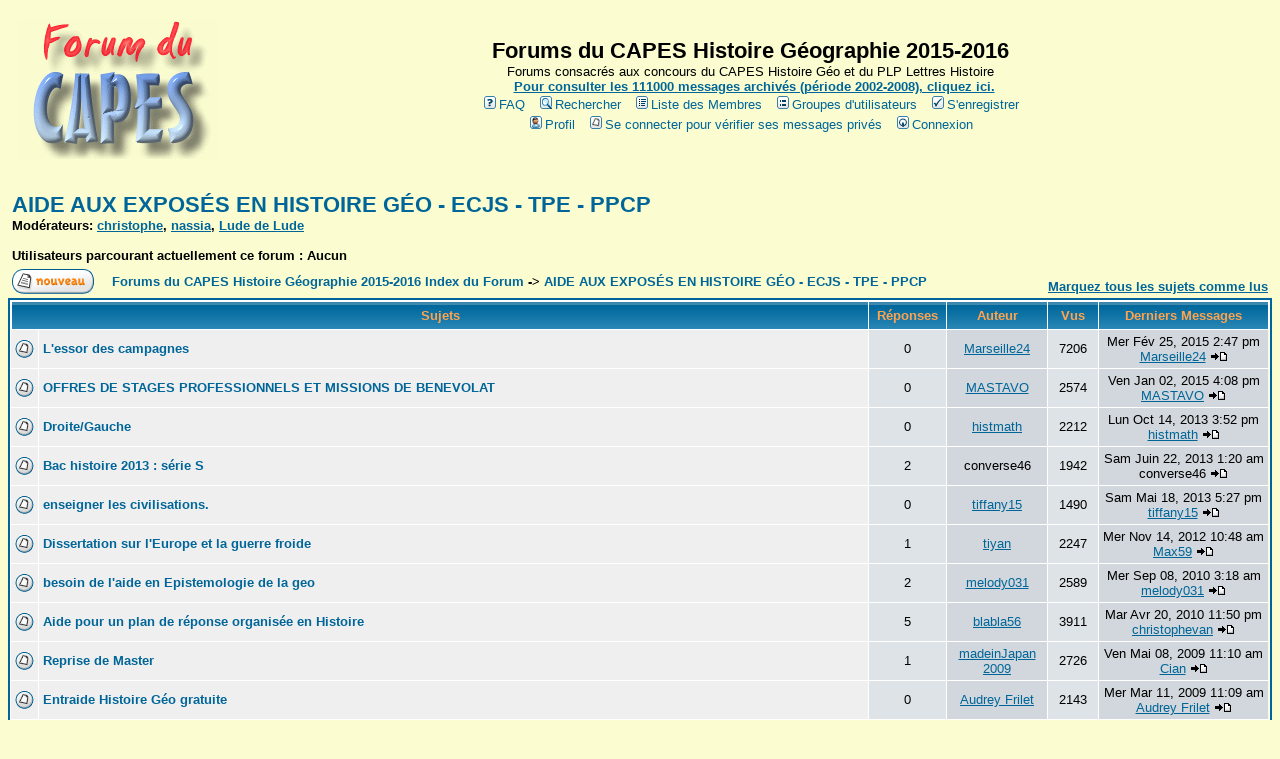

--- FILE ---
content_type: text/html
request_url: http://dumouriez.free.fr/capes/viewforum.php?f=3&sid=7bb1ba2f9cfc850d804dc3fb0d9c6f52
body_size: 50842
content:
<!DOCTYPE HTML PUBLIC "-//W3C//DTD HTML 4.01 Transitional//EN">
<html dir="LTR">
<head>
   <meta http-equiv="Content-Type" content="text/html; charset=ISO-8859-1">
   <meta http-equiv="Content-Style-Type" content="text/css">
   <meta name="Robots" content="follow,index,all">
   <meta name="REVISIT-AFTER" content="7 days">
   <meta name="keywords" content="CAPES, Histoire, Géo, Geo, geographie, capes histoire géographie, capes histoire 2013-2014, capes histoire-géo, capes CAPLP, caplp, agrégation histoire, agrégation géographie, forum capes, caplp, lettres-histoire, lettre histoire, caplp lettre histoire, mozilla">
   <meta name="description" content="Le forum du CAPES Histoire-Géographie">
   <meta name="distribution" content="Global">
   <title>Les forums du concours du CAPES Histoire Géographie 2013/2014, du CAPLP Lettres-Histoire.</title>

<link rel="top" href="./index.php?sid=d5394fbf1c67c7ed10305d4df8e059ca" title="Forums du CAPES Histoire Géographie 2015-2016 Index du Forum" />
<link rel="search" href="./search.php?sid=d5394fbf1c67c7ed10305d4df8e059ca" title="Rechercher" />
<link rel="help" href="./faq.php?sid=d5394fbf1c67c7ed10305d4df8e059ca" title="FAQ" />
<link rel="author" href="./memberlist.php?sid=d5394fbf1c67c7ed10305d4df8e059ca" title="Liste des Membres" />
<link rel="up" href="index.php?sid=d5394fbf1c67c7ed10305d4df8e059ca" title="Forums du CAPES Histoire Géographie 2015-2016 Index du Forum" />

  <!--[if lt IE 7]>
  <div style='border: 1px solid #F7941D; background: #FEEFDA; text-align: center; clear: both; height: 75px; position: relative;'>
    <div style='position: absolute; right: 3px; top: 3px; font-family: courier new; font-weight: bold;'><a href='#' onclick='javascript:this.parentNode.parentNode.style.display="none"; return false;'><img src='http://www.ie6nomore.com/files/theme/ie6nomore-cornerx.jpg' style='border: none;' alt='Close this notice'/></a></div>
    <div style='width: 640px; margin: 0 auto; text-align: left; padding: 0; overflow: hidden; color: black;'>
      <div style='width: 75px; float: left;'><img src='http://www.ie6nomore.com/files/theme/ie6nomore-warning.jpg' alt='Warning!'/></div>
      <div style='width: 275px; float: left; font-family: Arial, sans-serif;'>
        <div style='font-size: 14px; font-weight: bold; margin-top: 12px;'>Vous utilisez un navigateur dépassé depuis près de 9 ans!</div>
        <div style='font-size: 12px; margin-top: 6px; line-height: 12px;'>Pour une meilleure expérience web, mettez votre navigateur à jour gratuitement.</div>
      </div>
      <div style='width: 75px; float: left;'><a href='http://fr.www.mozilla.com/fr/' target='_blank'><img src='http://www.ie6nomore.com/files/theme/ie6nomore-firefox.jpg' style='border: none;' alt='Get Firefox 3.5'/></a></div>
      <div style='width: 75px; float: left;'><a href='http://www.microsoft.com/downloads/details.aspx?FamilyID=341c2ad5-8c3d-4347-8c03-08cdecd8852b&DisplayLang=fr' target='_blank'><img src='http://www.ie6nomore.com/files/theme/ie6nomore-ie8.jpg' style='border: none;' alt='Get Internet Explorer 8'/></a></div>
      <div style='width: 73px; float: left;'><a href='http://www.apple.com/fr/safari/download/' target='_blank'><img src='http://www.ie6nomore.com/files/theme/ie6nomore-safari.jpg' style='border: none;' alt='Get Safari 4'/></a></div>
      <div style='float: left;'><a href='http://www.google.com/chrome?hl=fr' target='_blank'><img src='http://www.ie6nomore.com/files/theme/ie6nomore-chrome.jpg' style='border: none;' alt='Get Google Chrome'/></a></div>
    </div>
  </div>
  <![endif]-->

<link rel="shortcut icon" href="http://dumouriez.free.fr/capes/templates/subSilver/favicon.ico" />
<!-- link rel="stylesheet" href="templates/subSilver/subSilver.css" type="text/css" -->
<style type="text/css">
<!--
body {
	background-color: #FBFDD0;
	scrollbar-face-color: #DEE3E7;
	scrollbar-highlight-color: #FFFFFF;
	scrollbar-shadow-color: #DEE3E7;
	scrollbar-3dlight-color: #D1D7DC;
	scrollbar-arrow-color:  #006699;
	scrollbar-track-color: #EFEFEF;
	scrollbar-darkshadow-color: #FBFDD0;
}
font,th,td,p { font-family: Comic Sans MS, Arial, Helvetica, sans-serif }
a:link,a:active,a:visited { color : #006699; }
a:hover		{ text-decoration: underline; color : #DD6900; }
hr	{ height: 0px; border: solid #D1D7DC 0px; border-top-width: 1px;}
.bodyline	{ background-color: #FFFFFF; border: 1px #FBFDD0 solid; }
.forumline	{ background-color: #FFFFFF; border: 2px #006699 solid; }
td.row1	{ background-color: #EFEFEF; }
td.row2	{ background-color: #DEE3E7; }
td.row3	{ background-color: #D1D7DC; }
td.rowpic {
		background-color: #FFFFFF;
		background-image: url(templates/subSilver/images/cellpic2.jpg);
		background-repeat: repeat-y;
}
th	{
	color: #FFA34F; font-size: 13px; font-weight : bold;
	background-color: #006699; height: 25px;
	background-image: url(templates/subSilver/images/cellpic3.gif);
}
td.cat,td.catHead,td.catSides,td.catLeft,td.catRight,td.catBottom {
			background-image: url(templates/subSilver/images/cellpic1.gif);
			background-color:#D1D7DC; border: #FBFDD0; border-style: solid; height: 28px;
}
td.cat,td.catHead,td.catBottom {
	height: 29px;
	border-width: 0px 0px 0px 0px;
}
th.thHead,th.thSides,th.thTop,th.thLeft,th.thRight,th.thBottom,th.thCornerL,th.thCornerR {
	font-weight: bold; border: #FFFFFF; border-style: solid; height: 28px;
}
td.row3Right,td.spaceRow {
	background-color: #D1D7DC; border: #FBFDD0; border-style: solid;
}
th.thHead,td.catHead { font-size: 13px; border-width: 1px 1px 0px 1px; }
th.thSides,td.catSides,td.spaceRow	 { border-width: 0px 1px 0px 1px; }
th.thRight,td.catRight,td.row3Right	 { border-width: 0px 1px 0px 0px; }
th.thLeft,td.catLeft	  { border-width: 0px 0px 0px 1px; }
th.thBottom,td.catBottom  { border-width: 0px 1px 1px 1px; }
th.thTop	 { border-width: 1px 0px 0px 0px; }
th.thCornerL { border-width: 1px 0px 0px 1px; }
th.thCornerR { border-width: 1px 1px 0px 0px; }
.maintitle	{
	font-weight: bold; font-size: 22px; font-family: "Comic Sans MS",Comic Sans MS, Arial, Helvetica, sans-serif;
	text-decoration: none; line-height : 120%; color : #000000;
}
.gen { font-size : 13px; }
.genmed { font-size : 13px; }
.gensmall { font-size : 13px; }
.gen,.genmed,.gensmall { color : #000000; }
a.gen,a.genmed,a.gensmall { color: #006699; text-decoration: none; }
a.gen:hover,a.genmed:hover,a.gensmall:hover	{ color: #DD6900; text-decoration: underline; }
.mainmenu		{ font-size : 13px; color : #000000 }
a.mainmenu		{ text-decoration: none; color : #006699;  }
a.mainmenu:hover{ text-decoration: underline; color : #DD6900; }
.cattitle		{ font-weight: bold; font-size: 13px ; letter-spacing: 1px; color : #006699}
a.cattitle		{ text-decoration: none; color : #006699; }
a.cattitle:hover{ text-decoration: underline; }
.forumlink		{ font-weight: bold; font-size: 13px; color : #006699; }
a.forumlink 	{ text-decoration: none; color : #006699; }
a.forumlink:hover{ text-decoration: underline; color : #DD6900; }
.nav			{ font-weight: bold; font-size: 13px; color : #000000;}
a.nav			{ text-decoration: none; color : #006699; }
a.nav:hover		{ text-decoration: underline; }
.topictitle,h1,h2	{ font-weight: bold; font-size: 13px; color : #000000; }
a.topictitle:link   { text-decoration: none; color : #006699; }
a.topictitle:visited { text-decoration: none; color : #5493B4; }
a.topictitle:hover	{ text-decoration: underline; color : #DD6900; }
.name			{ font-size : 13px; color : #000000;}
.postdetails		{ font-size : 13px; color : #000000; }
.postbody { font-size : 13px; line-height: 18px}
a.postlink:link	{ text-decoration: none; color : #006699 }
a.postlink:visited { text-decoration: none; color : #5493B4; }
a.postlink:hover { text-decoration: underline; color : #DD6900}
.code {
	font-family: Courier, 'Courier New', sans-serif; font-size: 13px; color: #006600;
	background-color: #FAFAFA; border: #D1D7DC; border-style: solid;
	border-left-width: 1px; border-top-width: 1px; border-right-width: 1px; border-bottom-width: 1px
}
.quote {
	font-family: Comic Sans MS, Arial, Helvetica, sans-serif; font-size: 13px; color: #444444; line-height: 125%;
	background-color: #FAFAFA; border: #D1D7DC; border-style: solid;
	border-left-width: 1px; border-top-width: 1px; border-right-width: 1px; border-bottom-width: 1px
}
.copyright		{ font-size: 13px; font-family: Comic Sans MS, Arial, Helvetica, sans-serif; color: #444444; letter-spacing: -1px;}
a.copyright		{ color: #444444; text-decoration: none;}
a.copyright:hover { color: #000000; text-decoration: underline;}
input,textarea, select {
	color : #000000;
	font: normal 13px Comic Sans MS, Arial, Helvetica, sans-serif;
	border-color : #000000;
}
input.post, textarea.post, select {
	background-color : #FFFFFF;
}
input { text-indent : 2px; }
input.button {
	background-color : #EFEFEF;
	color : #000000;
	font-size: 13px; font-family: Comic Sans MS, Arial, Helvetica, sans-serif;
}
input.mainoption {
	background-color : #FAFAFA;
	font-weight : bold;
}
input.liteoption {
	background-color : #FAFAFA;
	font-weight : normal;
}
.helpline { background-color: #DEE3E7; border-style: none; }
@import url("templates/subSilver/formIE.css");
-->
</style>
</head>
<body bgcolor="#FBFDD0" text="#000000" link="#006699" vlink="#5493B4">
<a name="top"></a>
<table width="100%" cellspacing="0" cellpadding="10" border="0" align="center">
	<tr>
				<td><a href="index.php?sid=d5394fbf1c67c7ed10305d4df8e059ca"><img src="templates/subSilver/capes.png" border="0" alt="Les Forums du CAPES Histoire Géographie - Vous devez désormais vous enregistrer pour poster !." alt="Forums du CAPES Histoire Géographie 2015-2016 Index du Forum" vspace="1" /></a></td>
				<td align="center" width="100%" valign="middle"><span class="maintitle">Forums du CAPES Histoire Géographie 2015-2016</span><br /><span class="gen">Forums consacrés aux concours du CAPES Histoire Géo et du PLP Lettres Histoire<br />&nbsp; </span> <b><a href="http://marcheux.free.fr/archivescapes/index.php"><font size="2">Pour consulter les 111000 messages archivés (période 2002-2008), cliquez ici.</font></a></b>
				<table cellspacing="0" cellpadding="2" border="0">
					<tr>
						<td align="center" valign="top" nowrap="nowrap"><span class="mainmenu">&nbsp;<a href="faq.php?sid=d5394fbf1c67c7ed10305d4df8e059ca" class="mainmenu"><img src="templates/subSilver/images/icon_mini_faq.gif" width="12" height="13" border="0" alt="FAQ" hspace="3" />FAQ</a>&nbsp; &nbsp;<a href="search.php?sid=d5394fbf1c67c7ed10305d4df8e059ca" class="mainmenu"><img src="templates/subSilver/images/icon_mini_search.gif" width="12" height="13" border="0" alt="Rechercher" hspace="3" />Rechercher</a>&nbsp; &nbsp;<a href="memberlist.php?sid=d5394fbf1c67c7ed10305d4df8e059ca" class="mainmenu"><img src="templates/subSilver/images/icon_mini_members.gif" width="12" height="13" border="0" alt="Liste des Membres" hspace="3" />Liste des Membres</a>&nbsp; &nbsp;<a href="groupcp.php?sid=d5394fbf1c67c7ed10305d4df8e059ca" class="mainmenu"><img src="templates/subSilver/images/icon_mini_groups.gif" width="12" height="13" border="0" alt="Groupes d'utilisateurs" hspace="3" />Groupes d'utilisateurs</a>&nbsp;
						&nbsp;<a href="profile.php?mode=register&amp;sid=d5394fbf1c67c7ed10305d4df8e059ca" class="mainmenu"><img src="templates/subSilver/images/icon_mini_register.gif" width="12" height="13" border="0" alt="S'enregistrer" hspace="3" />S'enregistrer</a>&nbsp;
						</span></td>
					</tr>
					<tr>
						<td height="25" align="center" valign="top" nowrap="nowrap"><span class="mainmenu">&nbsp;<a href="profile.php?mode=editprofile&amp;sid=d5394fbf1c67c7ed10305d4df8e059ca" class="mainmenu"><img src="templates/subSilver/images/icon_mini_profile.gif" width="12" height="13" border="0" alt="Profil" hspace="3" />Profil</a>&nbsp; &nbsp;<a href="privmsg.php?folder=inbox&amp;sid=d5394fbf1c67c7ed10305d4df8e059ca" class="mainmenu"><img src="templates/subSilver/images/icon_mini_message.gif" width="12" height="13" border="0" alt="Se connecter pour vérifier ses messages privés" hspace="3" />Se connecter pour vérifier ses messages privés</a>&nbsp; &nbsp;<a href="login.php?sid=d5394fbf1c67c7ed10305d4df8e059ca" class="mainmenu"><img src="templates/subSilver/images/icon_mini_login.gif" width="12" height="13" border="0" alt="Connexion" hspace="3" />Connexion</a>&nbsp;</span></td>
					</tr>
				</table></td>
			</tr>
		</table>
		<br />

<form method="post" action="viewforum.php?f=3&amp;start=0&amp;sid=d5394fbf1c67c7ed10305d4df8e059ca">
  <table width="100%" cellspacing="2" cellpadding="2" border="0" align="center">
	<tr>
	  <td align="left" valign="bottom" colspan="2"><a class="maintitle" href="viewforum.php?f=3&amp;sid=d5394fbf1c67c7ed10305d4df8e059ca">AIDE AUX EXPOSÉS EN HISTOIRE GÉO - ECJS - TPE - PPCP</a><br /><span class="gensmall"><b>Modérateurs: <a href="profile.php?mode=viewprofile&amp;u=2&amp;sid=d5394fbf1c67c7ed10305d4df8e059ca">christophe</a>, <a href="profile.php?mode=viewprofile&amp;u=44&amp;sid=d5394fbf1c67c7ed10305d4df8e059ca">nassia</a>, <a href="profile.php?mode=viewprofile&amp;u=51&amp;sid=d5394fbf1c67c7ed10305d4df8e059ca">Lude de Lude</a><br /><br />Utilisateurs parcourant actuellement ce forum : Aucun</b></span></td>
	  <td align="right" valign="bottom" nowrap="nowrap"><span class="gensmall"><b></b></span></td>
	</tr>
	<tr>
	  <td align="left" valign="middle" width="50"><a href="posting.php?mode=newtopic&amp;f=3&amp;sid=d5394fbf1c67c7ed10305d4df8e059ca"><img src="templates/subSilver/images/lang_french/reply-locked.gif" border="0" alt="Ce forum est verrouillé; vous ne pouvez pas poster, ni répondre, ni éditer les sujets." /></a></td>
	  <td align="left" valign="middle" class="nav" width="100%"><span class="nav">&nbsp;&nbsp;&nbsp;<a href="index.php?sid=d5394fbf1c67c7ed10305d4df8e059ca" class="nav">Forums du CAPES Histoire Géographie 2015-2016 Index du Forum</a> -> <a class="nav" href="viewforum.php?f=3&amp;sid=d5394fbf1c67c7ed10305d4df8e059ca">AIDE AUX EXPOSÉS EN HISTOIRE GÉO - ECJS - TPE - PPCP</a></span></td>
	  <td align="right" valign="bottom" class="nav" nowrap="nowrap"><span class="gensmall"><a href="viewforum.php?f=3&amp;mark=topics&amp;sid=d5394fbf1c67c7ed10305d4df8e059ca">Marquez tous les sujets comme lus</a></span></td>
	</tr>
  </table>

  <table border="0" cellpadding="4" cellspacing="1" width="100%" class="forumline">
	<tr>
	  <th colspan="2" align="center" height="25" class="thCornerL" nowrap="nowrap">&nbsp;Sujets&nbsp;</th>
	  <th width="50" align="center" class="thTop" nowrap="nowrap">&nbsp;Réponses&nbsp;</th>
	  <th width="100" align="center" class="thTop" nowrap="nowrap">&nbsp;Auteur&nbsp;</th>
	  <th width="50" align="center" class="thTop" nowrap="nowrap">&nbsp;Vus&nbsp;</th>
	  <th align="center" class="thCornerR" nowrap="nowrap">&nbsp;Derniers Messages&nbsp;</th>
	</tr>
	<tr>
	  <td class="row1" align="center" valign="middle" width="20"><img src="templates/subSilver/images/folder.gif" width="19" height="18" alt="Pas de nouveaux messages" title="Pas de nouveaux messages" /></td>
	  <td class="row1" width="100%"><span class="topictitle"><a href="viewtopic.php?t=12307&amp;sid=d5394fbf1c67c7ed10305d4df8e059ca" class="topictitle">L'essor des campagnes</a></span><span class="gensmall"><br />
		</span></td>
	  <td class="row2" align="center" valign="middle"><span class="postdetails">0</span></td>
	  <td class="row3" align="center" valign="middle"><span class="name"><a href="profile.php?mode=viewprofile&amp;u=3991&amp;sid=d5394fbf1c67c7ed10305d4df8e059ca">Marseille24</a></span></td>
	  <td class="row2" align="center" valign="middle"><span class="postdetails">7206</span></td>
	  <td class="row3Right" align="center" valign="middle" nowrap="nowrap"><span class="postdetails">Mer Fév 25, 2015 2:47 pm<br /><a href="profile.php?mode=viewprofile&amp;u=3991&amp;sid=d5394fbf1c67c7ed10305d4df8e059ca">Marseille24</a> <a href="viewtopic.php?p=160439&amp;sid=d5394fbf1c67c7ed10305d4df8e059ca#160439"><img src="templates/subSilver/images/icon_latest_reply.gif" alt="Voir le dernier message" title="Voir le dernier message" border="0" /></a></span></td>
	</tr>
	<tr>
	  <td class="row1" align="center" valign="middle" width="20"><img src="templates/subSilver/images/folder.gif" width="19" height="18" alt="Pas de nouveaux messages" title="Pas de nouveaux messages" /></td>
	  <td class="row1" width="100%"><span class="topictitle"><a href="viewtopic.php?t=12301&amp;sid=d5394fbf1c67c7ed10305d4df8e059ca" class="topictitle">OFFRES DE STAGES PROFESSIONNELS ET MISSIONS DE BENEVOLAT</a></span><span class="gensmall"><br />
		</span></td>
	  <td class="row2" align="center" valign="middle"><span class="postdetails">0</span></td>
	  <td class="row3" align="center" valign="middle"><span class="name"><a href="profile.php?mode=viewprofile&amp;u=3873&amp;sid=d5394fbf1c67c7ed10305d4df8e059ca">MASTAVO</a></span></td>
	  <td class="row2" align="center" valign="middle"><span class="postdetails">2574</span></td>
	  <td class="row3Right" align="center" valign="middle" nowrap="nowrap"><span class="postdetails">Ven Jan 02, 2015 4:08 pm<br /><a href="profile.php?mode=viewprofile&amp;u=3873&amp;sid=d5394fbf1c67c7ed10305d4df8e059ca">MASTAVO</a> <a href="viewtopic.php?p=160426&amp;sid=d5394fbf1c67c7ed10305d4df8e059ca#160426"><img src="templates/subSilver/images/icon_latest_reply.gif" alt="Voir le dernier message" title="Voir le dernier message" border="0" /></a></span></td>
	</tr>
	<tr>
	  <td class="row1" align="center" valign="middle" width="20"><img src="templates/subSilver/images/folder.gif" width="19" height="18" alt="Pas de nouveaux messages" title="Pas de nouveaux messages" /></td>
	  <td class="row1" width="100%"><span class="topictitle"><a href="viewtopic.php?t=12156&amp;sid=d5394fbf1c67c7ed10305d4df8e059ca" class="topictitle">Droite/Gauche</a></span><span class="gensmall"><br />
		</span></td>
	  <td class="row2" align="center" valign="middle"><span class="postdetails">0</span></td>
	  <td class="row3" align="center" valign="middle"><span class="name"><a href="profile.php?mode=viewprofile&amp;u=3843&amp;sid=d5394fbf1c67c7ed10305d4df8e059ca">histmath</a></span></td>
	  <td class="row2" align="center" valign="middle"><span class="postdetails">2212</span></td>
	  <td class="row3Right" align="center" valign="middle" nowrap="nowrap"><span class="postdetails">Lun Oct 14, 2013 3:52 pm<br /><a href="profile.php?mode=viewprofile&amp;u=3843&amp;sid=d5394fbf1c67c7ed10305d4df8e059ca">histmath</a> <a href="viewtopic.php?p=159261&amp;sid=d5394fbf1c67c7ed10305d4df8e059ca#159261"><img src="templates/subSilver/images/icon_latest_reply.gif" alt="Voir le dernier message" title="Voir le dernier message" border="0" /></a></span></td>
	</tr>
	<tr>
	  <td class="row1" align="center" valign="middle" width="20"><img src="templates/subSilver/images/folder.gif" width="19" height="18" alt="Pas de nouveaux messages" title="Pas de nouveaux messages" /></td>
	  <td class="row1" width="100%"><span class="topictitle"><a href="viewtopic.php?t=12060&amp;sid=d5394fbf1c67c7ed10305d4df8e059ca" class="topictitle">Bac histoire 2013 : série S</a></span><span class="gensmall"><br />
		</span></td>
	  <td class="row2" align="center" valign="middle"><span class="postdetails">2</span></td>
	  <td class="row3" align="center" valign="middle"><span class="name">converse46</span></td>
	  <td class="row2" align="center" valign="middle"><span class="postdetails">1942</span></td>
	  <td class="row3Right" align="center" valign="middle" nowrap="nowrap"><span class="postdetails">Sam Juin 22, 2013 1:20 am<br />converse46  <a href="viewtopic.php?p=158504&amp;sid=d5394fbf1c67c7ed10305d4df8e059ca#158504"><img src="templates/subSilver/images/icon_latest_reply.gif" alt="Voir le dernier message" title="Voir le dernier message" border="0" /></a></span></td>
	</tr>
	<tr>
	  <td class="row1" align="center" valign="middle" width="20"><img src="templates/subSilver/images/folder.gif" width="19" height="18" alt="Pas de nouveaux messages" title="Pas de nouveaux messages" /></td>
	  <td class="row1" width="100%"><span class="topictitle"><a href="viewtopic.php?t=12025&amp;sid=d5394fbf1c67c7ed10305d4df8e059ca" class="topictitle">enseigner les civilisations.</a></span><span class="gensmall"><br />
		</span></td>
	  <td class="row2" align="center" valign="middle"><span class="postdetails">0</span></td>
	  <td class="row3" align="center" valign="middle"><span class="name"><a href="profile.php?mode=viewprofile&amp;u=3674&amp;sid=d5394fbf1c67c7ed10305d4df8e059ca">tiffany15</a></span></td>
	  <td class="row2" align="center" valign="middle"><span class="postdetails">1490</span></td>
	  <td class="row3Right" align="center" valign="middle" nowrap="nowrap"><span class="postdetails">Sam Mai 18, 2013 5:27 pm<br /><a href="profile.php?mode=viewprofile&amp;u=3674&amp;sid=d5394fbf1c67c7ed10305d4df8e059ca">tiffany15</a> <a href="viewtopic.php?p=158303&amp;sid=d5394fbf1c67c7ed10305d4df8e059ca#158303"><img src="templates/subSilver/images/icon_latest_reply.gif" alt="Voir le dernier message" title="Voir le dernier message" border="0" /></a></span></td>
	</tr>
	<tr>
	  <td class="row1" align="center" valign="middle" width="20"><img src="templates/subSilver/images/folder.gif" width="19" height="18" alt="Pas de nouveaux messages" title="Pas de nouveaux messages" /></td>
	  <td class="row1" width="100%"><span class="topictitle"><a href="viewtopic.php?t=11644&amp;sid=d5394fbf1c67c7ed10305d4df8e059ca" class="topictitle">Dissertation sur l'Europe et la guerre froide</a></span><span class="gensmall"><br />
		</span></td>
	  <td class="row2" align="center" valign="middle"><span class="postdetails">1</span></td>
	  <td class="row3" align="center" valign="middle"><span class="name"><a href="profile.php?mode=viewprofile&amp;u=3467&amp;sid=d5394fbf1c67c7ed10305d4df8e059ca">tiyan</a></span></td>
	  <td class="row2" align="center" valign="middle"><span class="postdetails">2247</span></td>
	  <td class="row3Right" align="center" valign="middle" nowrap="nowrap"><span class="postdetails">Mer Nov 14, 2012 10:48 am<br /><a href="profile.php?mode=viewprofile&amp;u=3514&amp;sid=d5394fbf1c67c7ed10305d4df8e059ca">Max59</a> <a href="viewtopic.php?p=157677&amp;sid=d5394fbf1c67c7ed10305d4df8e059ca#157677"><img src="templates/subSilver/images/icon_latest_reply.gif" alt="Voir le dernier message" title="Voir le dernier message" border="0" /></a></span></td>
	</tr>
	<tr>
	  <td class="row1" align="center" valign="middle" width="20"><img src="templates/subSilver/images/folder.gif" width="19" height="18" alt="Pas de nouveaux messages" title="Pas de nouveaux messages" /></td>
	  <td class="row1" width="100%"><span class="topictitle"><a href="viewtopic.php?t=11087&amp;sid=d5394fbf1c67c7ed10305d4df8e059ca" class="topictitle">besoin de l'aide en Epistemologie de la geo</a></span><span class="gensmall"><br />
		</span></td>
	  <td class="row2" align="center" valign="middle"><span class="postdetails">2</span></td>
	  <td class="row3" align="center" valign="middle"><span class="name"><a href="profile.php?mode=viewprofile&amp;u=3297&amp;sid=d5394fbf1c67c7ed10305d4df8e059ca">melody031</a></span></td>
	  <td class="row2" align="center" valign="middle"><span class="postdetails">2589</span></td>
	  <td class="row3Right" align="center" valign="middle" nowrap="nowrap"><span class="postdetails">Mer Sep 08, 2010 3:18 am<br /><a href="profile.php?mode=viewprofile&amp;u=3297&amp;sid=d5394fbf1c67c7ed10305d4df8e059ca">melody031</a> <a href="viewtopic.php?p=152519&amp;sid=d5394fbf1c67c7ed10305d4df8e059ca#152519"><img src="templates/subSilver/images/icon_latest_reply.gif" alt="Voir le dernier message" title="Voir le dernier message" border="0" /></a></span></td>
	</tr>
	<tr>
	  <td class="row1" align="center" valign="middle" width="20"><img src="templates/subSilver/images/folder.gif" width="19" height="18" alt="Pas de nouveaux messages" title="Pas de nouveaux messages" /></td>
	  <td class="row1" width="100%"><span class="topictitle"><a href="viewtopic.php?t=10794&amp;sid=d5394fbf1c67c7ed10305d4df8e059ca" class="topictitle">Aide pour un plan de réponse organisée en Histoire</a></span><span class="gensmall"><br />
		</span></td>
	  <td class="row2" align="center" valign="middle"><span class="postdetails">5</span></td>
	  <td class="row3" align="center" valign="middle"><span class="name"><a href="profile.php?mode=viewprofile&amp;u=3218&amp;sid=d5394fbf1c67c7ed10305d4df8e059ca">blabla56</a></span></td>
	  <td class="row2" align="center" valign="middle"><span class="postdetails">3911</span></td>
	  <td class="row3Right" align="center" valign="middle" nowrap="nowrap"><span class="postdetails">Mar Avr 20, 2010 11:50 pm<br /><a href="profile.php?mode=viewprofile&amp;u=1857&amp;sid=d5394fbf1c67c7ed10305d4df8e059ca">christophevan</a> <a href="viewtopic.php?p=149488&amp;sid=d5394fbf1c67c7ed10305d4df8e059ca#149488"><img src="templates/subSilver/images/icon_latest_reply.gif" alt="Voir le dernier message" title="Voir le dernier message" border="0" /></a></span></td>
	</tr>
	<tr>
	  <td class="row1" align="center" valign="middle" width="20"><img src="templates/subSilver/images/folder.gif" width="19" height="18" alt="Pas de nouveaux messages" title="Pas de nouveaux messages" /></td>
	  <td class="row1" width="100%"><span class="topictitle"><a href="viewtopic.php?t=9758&amp;sid=d5394fbf1c67c7ed10305d4df8e059ca" class="topictitle">Reprise de Master</a></span><span class="gensmall"><br />
		</span></td>
	  <td class="row2" align="center" valign="middle"><span class="postdetails">1</span></td>
	  <td class="row3" align="center" valign="middle"><span class="name"><a href="profile.php?mode=viewprofile&amp;u=2907&amp;sid=d5394fbf1c67c7ed10305d4df8e059ca">madeinJapan 2009</a></span></td>
	  <td class="row2" align="center" valign="middle"><span class="postdetails">2726</span></td>
	  <td class="row3Right" align="center" valign="middle" nowrap="nowrap"><span class="postdetails">Ven Mai 08, 2009 11:10 am<br /><a href="profile.php?mode=viewprofile&amp;u=2434&amp;sid=d5394fbf1c67c7ed10305d4df8e059ca">Cian</a> <a href="viewtopic.php?p=135993&amp;sid=d5394fbf1c67c7ed10305d4df8e059ca#135993"><img src="templates/subSilver/images/icon_latest_reply.gif" alt="Voir le dernier message" title="Voir le dernier message" border="0" /></a></span></td>
	</tr>
	<tr>
	  <td class="row1" align="center" valign="middle" width="20"><img src="templates/subSilver/images/folder.gif" width="19" height="18" alt="Pas de nouveaux messages" title="Pas de nouveaux messages" /></td>
	  <td class="row1" width="100%"><span class="topictitle"><a href="viewtopic.php?t=9572&amp;sid=d5394fbf1c67c7ed10305d4df8e059ca" class="topictitle">Entraide Histoire Géo gratuite</a></span><span class="gensmall"><br />
		</span></td>
	  <td class="row2" align="center" valign="middle"><span class="postdetails">0</span></td>
	  <td class="row3" align="center" valign="middle"><span class="name"><a href="profile.php?mode=viewprofile&amp;u=2871&amp;sid=d5394fbf1c67c7ed10305d4df8e059ca">Audrey Frilet</a></span></td>
	  <td class="row2" align="center" valign="middle"><span class="postdetails">2143</span></td>
	  <td class="row3Right" align="center" valign="middle" nowrap="nowrap"><span class="postdetails">Mer Mar 11, 2009 11:09 am<br /><a href="profile.php?mode=viewprofile&amp;u=2871&amp;sid=d5394fbf1c67c7ed10305d4df8e059ca">Audrey Frilet</a> <a href="viewtopic.php?p=133997&amp;sid=d5394fbf1c67c7ed10305d4df8e059ca#133997"><img src="templates/subSilver/images/icon_latest_reply.gif" alt="Voir le dernier message" title="Voir le dernier message" border="0" /></a></span></td>
	</tr>
	<tr>
	  <td class="row1" align="center" valign="middle" width="20"><img src="templates/subSilver/images/folder.gif" width="19" height="18" alt="Pas de nouveaux messages" title="Pas de nouveaux messages" /></td>
	  <td class="row1" width="100%"><span class="topictitle"><a href="viewtopic.php?t=9380&amp;sid=d5394fbf1c67c7ed10305d4df8e059ca" class="topictitle">Besoin d'aide, composition géographie, jusqu'ou l'europe ?</a></span><span class="gensmall"><br />
		</span></td>
	  <td class="row2" align="center" valign="middle"><span class="postdetails">6</span></td>
	  <td class="row3" align="center" valign="middle"><span class="name"><a href="profile.php?mode=viewprofile&amp;u=2811&amp;sid=d5394fbf1c67c7ed10305d4df8e059ca">MarieC</a></span></td>
	  <td class="row2" align="center" valign="middle"><span class="postdetails">3486</span></td>
	  <td class="row3Right" align="center" valign="middle" nowrap="nowrap"><span class="postdetails">Dim Fév 01, 2009 11:34 pm<br /><a href="profile.php?mode=viewprofile&amp;u=2148&amp;sid=d5394fbf1c67c7ed10305d4df8e059ca">septime</a> <a href="viewtopic.php?p=130677&amp;sid=d5394fbf1c67c7ed10305d4df8e059ca#130677"><img src="templates/subSilver/images/icon_latest_reply.gif" alt="Voir le dernier message" title="Voir le dernier message" border="0" /></a></span></td>
	</tr>
	<tr>
	  <td class="row1" align="center" valign="middle" width="20"><img src="templates/subSilver/images/folder.gif" width="19" height="18" alt="Pas de nouveaux messages" title="Pas de nouveaux messages" /></td>
	  <td class="row1" width="100%"><span class="topictitle"><a href="viewtopic.php?t=7752&amp;sid=d5394fbf1c67c7ed10305d4df8e059ca" class="topictitle">les frontières européennes ECJS</a></span><span class="gensmall"><br />
		</span></td>
	  <td class="row2" align="center" valign="middle"><span class="postdetails">8</span></td>
	  <td class="row3" align="center" valign="middle"><span class="name"><a href="profile.php?mode=viewprofile&amp;u=2469&amp;sid=d5394fbf1c67c7ed10305d4df8e059ca">misssoldout</a></span></td>
	  <td class="row2" align="center" valign="middle"><span class="postdetails">4745</span></td>
	  <td class="row3Right" align="center" valign="middle" nowrap="nowrap"><span class="postdetails">Lun Mai 12, 2008 11:07 am<br /><a href="profile.php?mode=viewprofile&amp;u=2469&amp;sid=d5394fbf1c67c7ed10305d4df8e059ca">misssoldout</a> <a href="viewtopic.php?p=99360&amp;sid=d5394fbf1c67c7ed10305d4df8e059ca#99360"><img src="templates/subSilver/images/icon_latest_reply.gif" alt="Voir le dernier message" title="Voir le dernier message" border="0" /></a></span></td>
	</tr>
	<tr>
	  <td class="row1" align="center" valign="middle" width="20"><img src="templates/subSilver/images/folder_hot.gif" width="19" height="18" alt="Pas de nouveaux messages" title="Pas de nouveaux messages" /></td>
	  <td class="row1" width="100%"><span class="topictitle"><a href="viewtopic.php?t=7765&amp;sid=d5394fbf1c67c7ed10305d4df8e059ca" class="topictitle">La Méditerranée au XII ème siècle, un espace en mutation</a></span><span class="gensmall"><br />
		 [ <img src="templates/subSilver/images/icon_minipost.gif" alt="Aller à la page" title="Aller à la page" />Aller à la page: <a href="viewtopic.php?t=7765&amp;start=0&amp;sid=d5394fbf1c67c7ed10305d4df8e059ca">1</a> ... <a href="viewtopic.php?t=7765&amp;start=45&amp;sid=d5394fbf1c67c7ed10305d4df8e059ca">4</a>, <a href="viewtopic.php?t=7765&amp;start=60&amp;sid=d5394fbf1c67c7ed10305d4df8e059ca">5</a>, <a href="viewtopic.php?t=7765&amp;start=75&amp;sid=d5394fbf1c67c7ed10305d4df8e059ca">6</a> ] </span></td>
	  <td class="row2" align="center" valign="middle"><span class="postdetails">79</span></td>
	  <td class="row3" align="center" valign="middle"><span class="name"><a href="profile.php?mode=viewprofile&amp;u=2472&amp;sid=d5394fbf1c67c7ed10305d4df8e059ca">F.4rah-x3</a></span></td>
	  <td class="row2" align="center" valign="middle"><span class="postdetails">21807</span></td>
	  <td class="row3Right" align="center" valign="middle" nowrap="nowrap"><span class="postdetails">Dim Mai 11, 2008 6:54 pm<br /><a href="profile.php?mode=viewprofile&amp;u=394&amp;sid=d5394fbf1c67c7ed10305d4df8e059ca">bibiche</a> <a href="viewtopic.php?p=99308&amp;sid=d5394fbf1c67c7ed10305d4df8e059ca#99308"><img src="templates/subSilver/images/icon_latest_reply.gif" alt="Voir le dernier message" title="Voir le dernier message" border="0" /></a></span></td>
	</tr>
	<tr>
	  <td class="row1" align="center" valign="middle" width="20"><img src="templates/subSilver/images/folder_hot.gif" width="19" height="18" alt="Pas de nouveaux messages" title="Pas de nouveaux messages" /></td>
	  <td class="row1" width="100%"><span class="topictitle"><a href="viewtopic.php?t=7512&amp;sid=d5394fbf1c67c7ed10305d4df8e059ca" class="topictitle">Besoin d'un plan d'organisation de dissertation</a></span><span class="gensmall"><br />
		 [ <img src="templates/subSilver/images/icon_minipost.gif" alt="Aller à la page" title="Aller à la page" />Aller à la page: <a href="viewtopic.php?t=7512&amp;start=0&amp;sid=d5394fbf1c67c7ed10305d4df8e059ca">1</a>, <a href="viewtopic.php?t=7512&amp;start=15&amp;sid=d5394fbf1c67c7ed10305d4df8e059ca">2</a>, <a href="viewtopic.php?t=7512&amp;start=30&amp;sid=d5394fbf1c67c7ed10305d4df8e059ca">3</a> ] </span></td>
	  <td class="row2" align="center" valign="middle"><span class="postdetails">43</span></td>
	  <td class="row3" align="center" valign="middle"><span class="name"><a href="profile.php?mode=viewprofile&amp;u=2431&amp;sid=d5394fbf1c67c7ed10305d4df8e059ca">Crashx</a></span></td>
	  <td class="row2" align="center" valign="middle"><span class="postdetails">14952</span></td>
	  <td class="row3Right" align="center" valign="middle" nowrap="nowrap"><span class="postdetails">Dim Mai 11, 2008 3:31 pm<br /><a href="profile.php?mode=viewprofile&amp;u=2472&amp;sid=d5394fbf1c67c7ed10305d4df8e059ca">F.4rah-x3</a> <a href="viewtopic.php?p=99153&amp;sid=d5394fbf1c67c7ed10305d4df8e059ca#99153"><img src="templates/subSilver/images/icon_latest_reply.gif" alt="Voir le dernier message" title="Voir le dernier message" border="0" /></a></span></td>
	</tr>
	<tr>
	  <td class="row1" align="center" valign="middle" width="20"><img src="templates/subSilver/images/folder.gif" width="19" height="18" alt="Pas de nouveaux messages" title="Pas de nouveaux messages" /></td>
	  <td class="row1" width="100%"><span class="topictitle"><a href="viewtopic.php?t=7600&amp;sid=d5394fbf1c67c7ed10305d4df8e059ca" class="topictitle">l'historiographie médiévale</a></span><span class="gensmall"><br />
		</span></td>
	  <td class="row2" align="center" valign="middle"><span class="postdetails">4</span></td>
	  <td class="row3" align="center" valign="middle"><span class="name"><a href="profile.php?mode=viewprofile&amp;u=2393&amp;sid=d5394fbf1c67c7ed10305d4df8e059ca">pax</a></span></td>
	  <td class="row2" align="center" valign="middle"><span class="postdetails">4165</span></td>
	  <td class="row3Right" align="center" valign="middle" nowrap="nowrap"><span class="postdetails">Jeu Avr 17, 2008 4:56 pm<br /><a href="profile.php?mode=viewprofile&amp;u=2393&amp;sid=d5394fbf1c67c7ed10305d4df8e059ca">pax</a> <a href="viewtopic.php?p=94859&amp;sid=d5394fbf1c67c7ed10305d4df8e059ca#94859"><img src="templates/subSilver/images/icon_latest_reply.gif" alt="Voir le dernier message" title="Voir le dernier message" border="0" /></a></span></td>
	</tr>
	<tr>
	  <td class="row1" align="center" valign="middle" width="20"><img src="templates/subSilver/images/folder.gif" width="19" height="18" alt="Pas de nouveaux messages" title="Pas de nouveaux messages" /></td>
	  <td class="row1" width="100%"><span class="topictitle"><a href="viewtopic.php?t=6580&amp;sid=d5394fbf1c67c7ed10305d4df8e059ca" class="topictitle">la mediterranee un espace de mutasion</a></span><span class="gensmall"><br />
		</span></td>
	  <td class="row2" align="center" valign="middle"><span class="postdetails">8</span></td>
	  <td class="row3" align="center" valign="middle"><span class="name"><a href="profile.php?mode=viewprofile&amp;u=2271&amp;sid=d5394fbf1c67c7ed10305d4df8e059ca">calvier</a></span></td>
	  <td class="row2" align="center" valign="middle"><span class="postdetails">11805</span></td>
	  <td class="row3Right" align="center" valign="middle" nowrap="nowrap"><span class="postdetails">Lun Jan 07, 2008 9:51 pm<br /><a href="profile.php?mode=viewprofile&amp;u=1857&amp;sid=d5394fbf1c67c7ed10305d4df8e059ca">christophevan</a> <a href="viewtopic.php?p=70970&amp;sid=d5394fbf1c67c7ed10305d4df8e059ca#70970"><img src="templates/subSilver/images/icon_latest_reply.gif" alt="Voir le dernier message" title="Voir le dernier message" border="0" /></a></span></td>
	</tr>
	<tr>
	  <td class="row1" align="center" valign="middle" width="20"><img src="templates/subSilver/images/folder.gif" width="19" height="18" alt="Pas de nouveaux messages" title="Pas de nouveaux messages" /></td>
	  <td class="row1" width="100%"><span class="topictitle"><a href="viewtopic.php?t=6233&amp;sid=d5394fbf1c67c7ed10305d4df8e059ca" class="topictitle">la société à l'age industriel</a></span><span class="gensmall"><br />
		</span></td>
	  <td class="row2" align="center" valign="middle"><span class="postdetails">2</span></td>
	  <td class="row3" align="center" valign="middle"><span class="name"><a href="profile.php?mode=viewprofile&amp;u=2&amp;sid=d5394fbf1c67c7ed10305d4df8e059ca">christophe</a></span></td>
	  <td class="row2" align="center" valign="middle"><span class="postdetails">3027</span></td>
	  <td class="row3Right" align="center" valign="middle" nowrap="nowrap"><span class="postdetails">Mer Nov 28, 2007 11:19 pm<br /><a href="profile.php?mode=viewprofile&amp;u=1481&amp;sid=d5394fbf1c67c7ed10305d4df8e059ca">dkouz1</a> <a href="viewtopic.php?p=63760&amp;sid=d5394fbf1c67c7ed10305d4df8e059ca#63760"><img src="templates/subSilver/images/icon_latest_reply.gif" alt="Voir le dernier message" title="Voir le dernier message" border="0" /></a></span></td>
	</tr>
	<tr>
	  <td class="row1" align="center" valign="middle" width="20"><img src="templates/subSilver/images/folder.gif" width="19" height="18" alt="Pas de nouveaux messages" title="Pas de nouveaux messages" /></td>
	  <td class="row1" width="100%"><span class="topictitle"><a href="viewtopic.php?t=6050&amp;sid=d5394fbf1c67c7ed10305d4df8e059ca" class="topictitle">La colonisation francaise entre 1850 et 1939</a></span><span class="gensmall"><br />
		</span></td>
	  <td class="row2" align="center" valign="middle"><span class="postdetails">6</span></td>
	  <td class="row3" align="center" valign="middle"><span class="name"><a href="profile.php?mode=viewprofile&amp;u=2167&amp;sid=d5394fbf1c67c7ed10305d4df8e059ca">jules</a></span></td>
	  <td class="row2" align="center" valign="middle"><span class="postdetails">5484</span></td>
	  <td class="row3Right" align="center" valign="middle" nowrap="nowrap"><span class="postdetails">Mar Nov 06, 2007 2:00 pm<br /><a href="profile.php?mode=viewprofile&amp;u=2&amp;sid=d5394fbf1c67c7ed10305d4df8e059ca">christophe</a> <a href="viewtopic.php?p=59389&amp;sid=d5394fbf1c67c7ed10305d4df8e059ca#59389"><img src="templates/subSilver/images/icon_latest_reply.gif" alt="Voir le dernier message" title="Voir le dernier message" border="0" /></a></span></td>
	</tr>
	<tr>
	  <td class="row1" align="center" valign="middle" width="20"><img src="templates/subSilver/images/folder.gif" width="19" height="18" alt="Pas de nouveaux messages" title="Pas de nouveaux messages" /></td>
	  <td class="row1" width="100%"><span class="topictitle"><a href="viewtopic.php?t=5973&amp;sid=d5394fbf1c67c7ed10305d4df8e059ca" class="topictitle">Exposé sur l'immigration vers les USA</a></span><span class="gensmall"><br />
		</span></td>
	  <td class="row2" align="center" valign="middle"><span class="postdetails">1</span></td>
	  <td class="row3" align="center" valign="middle"><span class="name"><a href="profile.php?mode=viewprofile&amp;u=2125&amp;sid=d5394fbf1c67c7ed10305d4df8e059ca">Pololapino</a></span></td>
	  <td class="row2" align="center" valign="middle"><span class="postdetails">2369</span></td>
	  <td class="row3Right" align="center" valign="middle" nowrap="nowrap"><span class="postdetails">Mer Oct 24, 2007 1:20 pm<br /><a href="profile.php?mode=viewprofile&amp;u=1229&amp;sid=d5394fbf1c67c7ed10305d4df8e059ca">John Doe</a> <a href="viewtopic.php?p=57179&amp;sid=d5394fbf1c67c7ed10305d4df8e059ca#57179"><img src="templates/subSilver/images/icon_latest_reply.gif" alt="Voir le dernier message" title="Voir le dernier message" border="0" /></a></span></td>
	</tr>
	<tr>
	  <td class="row1" align="center" valign="middle" width="20"><img src="templates/subSilver/images/folder.gif" width="19" height="18" alt="Pas de nouveaux messages" title="Pas de nouveaux messages" /></td>
	  <td class="row1" width="100%"><span class="topictitle"><a href="viewtopic.php?t=5718&amp;sid=d5394fbf1c67c7ed10305d4df8e059ca" class="topictitle">Aide pour comprendre un sujet de médiévale</a></span><span class="gensmall"><br />
		</span></td>
	  <td class="row2" align="center" valign="middle"><span class="postdetails">12</span></td>
	  <td class="row3" align="center" valign="middle"><span class="name"><a href="profile.php?mode=viewprofile&amp;u=1992&amp;sid=d5394fbf1c67c7ed10305d4df8e059ca">meazfpc</a></span></td>
	  <td class="row2" align="center" valign="middle"><span class="postdetails">4611</span></td>
	  <td class="row3Right" align="center" valign="middle" nowrap="nowrap"><span class="postdetails">Mer Sep 26, 2007 8:25 pm<br /><a href="profile.php?mode=viewprofile&amp;u=1298&amp;sid=d5394fbf1c67c7ed10305d4df8e059ca">Jew-Unit</a> <a href="viewtopic.php?p=50866&amp;sid=d5394fbf1c67c7ed10305d4df8e059ca#50866"><img src="templates/subSilver/images/icon_latest_reply.gif" alt="Voir le dernier message" title="Voir le dernier message" border="0" /></a></span></td>
	</tr>
	<tr>
	  <td class="row1" align="center" valign="middle" width="20"><img src="templates/subSilver/images/folder.gif" width="19" height="18" alt="Pas de nouveaux messages" title="Pas de nouveaux messages" /></td>
	  <td class="row1" width="100%"><span class="topictitle"><a href="viewtopic.php?t=3016&amp;sid=d5394fbf1c67c7ed10305d4df8e059ca" class="topictitle">TPE  Allemagne, RDA/RFA mur de berlin en cause de reuni...</a></span><span class="gensmall"><br />
		</span></td>
	  <td class="row2" align="center" valign="middle"><span class="postdetails">0</span></td>
	  <td class="row3" align="center" valign="middle"><span class="name"><a href="profile.php?mode=viewprofile&amp;u=1060&amp;sid=d5394fbf1c67c7ed10305d4df8e059ca">Seb59</a></span></td>
	  <td class="row2" align="center" valign="middle"><span class="postdetails">2185</span></td>
	  <td class="row3Right" align="center" valign="middle" nowrap="nowrap"><span class="postdetails">Mar Oct 03, 2006 9:56 am<br /><a href="profile.php?mode=viewprofile&amp;u=1060&amp;sid=d5394fbf1c67c7ed10305d4df8e059ca">Seb59</a> <a href="viewtopic.php?p=18867&amp;sid=d5394fbf1c67c7ed10305d4df8e059ca#18867"><img src="templates/subSilver/images/icon_latest_reply.gif" alt="Voir le dernier message" title="Voir le dernier message" border="0" /></a></span></td>
	</tr>
	<tr>
	  <td class="catBottom" align="center" valign="middle" colspan="6" height="28"><span class="genmed">Montrer les sujets depuis:&nbsp;<select name="topicdays"><option value="0" selected="selected">Tous les sujets</option><option value="1">1 Jour</option><option value="7">7 Jours</option><option value="14">2 Semaines</option><option value="30">1 Mois</option><option value="90">3 Mois</option><option value="180">6 Mois</option><option value="364">1 An</option></select>&nbsp;
		<input type="submit" class="liteoption" value="Aller" name="submit" />
		</span></td>
	</tr>
  </table>

  <table width="100%" cellspacing="2" border="0" align="center" cellpadding="2">
	<tr>
	  <td align="left" valign="middle" width="50"><a href="posting.php?mode=newtopic&amp;f=3&amp;sid=d5394fbf1c67c7ed10305d4df8e059ca"><img src="templates/subSilver/images/lang_french/reply-locked.gif" border="0" alt="Ce forum est verrouillé; vous ne pouvez pas poster, ni répondre, ni éditer les sujets." /></a></td>
	  <td align="left" valign="middle" width="100%"><span class="nav">&nbsp;&nbsp;&nbsp;<a href="index.php?sid=d5394fbf1c67c7ed10305d4df8e059ca" class="nav">Forums du CAPES Histoire Géographie 2015-2016 Index du Forum</a> -> <a class="nav" href="viewforum.php?f=3&amp;sid=d5394fbf1c67c7ed10305d4df8e059ca">AIDE AUX EXPOSÉS EN HISTOIRE GÉO - ECJS - TPE - PPCP</a></span></td>
	  <td align="right" valign="middle" nowrap="nowrap"><span class="gensmall">Toutes les heures sont au format GMT + 1 Heure</span><br /><span class="nav"></span>
		</td>
	</tr>
	<tr>
	  <td align="left" colspan="3"><span class="nav">Page <b>1</b> sur <b>1</b></span></td>
	</tr>
  </table>
</form>

<table width="100%" border="0" cellspacing="0" cellpadding="0">
  <tr>
	<td align="right">
<form method="get" name="jumpbox" action="viewforum.php?sid=d5394fbf1c67c7ed10305d4df8e059ca" onSubmit="if(document.jumpbox.f.value == -1){return false;}"><table cellspacing="0" cellpadding="0" border="0">
	<tr>
		<td nowrap="nowrap"><span class="gensmall">Sauter vers:&nbsp;<select name="f" onchange="if(this.options[this.selectedIndex].value != -1){ forms['jumpbox'].submit() }"><option value="-1">Sélectionner un forum</option><option value="-1">&nbsp;</option><option value="-1">FORUMS CAPES - CAPLP</option><option value="-1">----------------</option><option value="1">FORUM DU CAPES HISTOIRE-GEO</option><option value="9">FORUM DES JEUNES PROFS DE COLLÈGE ET LYCÉE</option><option value="2">FORUM DU CAPLP LETTRES HISTOIRE</option><option value="6">FORUM DES JEUNES PROFS DE LP</option><option value="5">CONCOURS INTERNES - CAPES INTERNE, PLP INTERNE</option><option value="-1">&nbsp;</option><option value="-1">DIVERS</option><option value="-1">----------------</option><option value="3">AIDE AUX EXPOSÉS EN HISTOIRE GÉO - ECJS - TPE - PPCP</option><option value="4">ZONE LIBRE</option></select><input type="hidden" name="sid" value="d5394fbf1c67c7ed10305d4df8e059ca" />&nbsp;<input type="submit" value="Aller" class="liteoption" /></span></td>
	</tr>
</table></form>

</td>
  </tr>
</table>

<table width="100%" cellspacing="0" border="0" align="center" cellpadding="0">
	<tr>
		<td align="left" valign="top"><table cellspacing="3" cellpadding="0" border="0">
			<tr>
				<td width="20" align="left"><img src="templates/subSilver/images/folder_new.gif" alt="Nouveaux messages" width="19" height="18" /></td>
				<td class="gensmall">Nouveaux messages</td>
				<td>&nbsp;&nbsp;</td>
				<td width="20" align="center"><img src="templates/subSilver/images/folder.gif" alt="Pas de nouveaux messages" width="19" height="18" /></td>
				<td class="gensmall">Pas de nouveaux messages</td>
				<td>&nbsp;&nbsp;</td>
				<td width="20" align="center"><img src="templates/subSilver/images/folder_announce.gif" alt="Annonce" width="19" height="18" /></td>
				<td class="gensmall">Annonce</td>
			</tr>
			<tr>
				<td width="20" align="center"><img src="templates/subSilver/images/folder_new_hot.gif" alt="Nouveaux messages [ Populaire ]" width="19" height="18" /></td>
				<td class="gensmall">Nouveaux messages [ Populaire ]</td>
				<td>&nbsp;&nbsp;</td>
				<td width="20" align="center"><img src="templates/subSilver/images/folder_hot.gif" alt="Pas de nouveaux messages [ Populaire ]" width="19" height="18" /></td>
				<td class="gensmall">Pas de nouveaux messages [ Populaire ]</td>
				<td>&nbsp;&nbsp;</td>
				<td width="20" align="center"><img src="templates/subSilver/images/folder_sticky.gif" alt="Post-it" width="19" height="18" /></td>
				<td class="gensmall">Post-it</td>
			</tr>
			<tr>
				<td class="gensmall"><img src="templates/subSilver/images/folder_lock_new.gif" alt="Nouveaux messages [ Verrouillé ]" width="19" height="18" /></td>
				<td class="gensmall">Nouveaux messages [ Verrouillé ]</td>
				<td>&nbsp;&nbsp;</td>
				<td class="gensmall"><img src="templates/subSilver/images/folder_lock.gif" alt="Pas de nouveaux messages [ Verrouillé ]" width="19" height="18" /></td>
				<td class="gensmall">Pas de nouveaux messages [ Verrouillé ]</td>
			</tr>
		</table></td>
		<td align="right"><span class="gensmall">Vous <b>ne pouvez pas</b> poster de nouveaux sujets dans ce forum<br />Vous <b>ne pouvez pas</b> répondre aux sujets dans ce forum<br />Vous <b>ne pouvez pas</b> éditer vos messages dans ce forum<br />Vous <b>ne pouvez pas</b> supprimer vos messages dans ce forum<br />Vous <b>ne pouvez pas</b> voter dans les sondages de ce forum<br /></span></td>
	</tr>
</table>

<!--[if IE 6]>
<center><p style="color:#fff;background-color:red">
<span style="font-weight:bold"></span> Vous utilisez un navigateur Internet obsolète sorti en 2001. Si vous en avez la possibilité, <a style="color:#fff;font-weight:bold;text-decoration:underline" href="http://www.mozilla-europe.org/fr/">installez un navigateur de dernière génération</a> ou <a style="color:#fff;font-weight:bold;text-decoration:underline" href="http://tinyurl.com/dzs8s2">mettez vous à jour en installant Internet Explorer 8</p></center>
<![endif]-->
<!--[if IE 7]>
<center><p style="color:#fff;background-color:red">
<span style="font-weight:bold"></span> Vous utilisez Internet Explorer 7. Pour bénéficier des dernières fonctionnalités du forum, <a style="color:#fff;font-weight:bold;text-decoration:underline" href="http://tinyurl.com/dzs8s2">mettez vous à jour en installant Internet Explorer 8</a></p></center>
<![endif]-->
<center><a href="http://marcheux.free.fr/archivescapes/"><img src="http://dumouriez.free.fr/capes/templates/subSilver/archives.png" width="502" height="34" border="0" alt="logo"></a></center>
<div align="center"><font face="Comic Sans MS" size="2"><a href="http://www.mozilla.org/fr/download/?product=firefox-19.0&os=win&lang=fr">27/02/13 : Firefox 19 est sorti ! Cliquez ici pour le télécharger (version windows)</a></font>
<span class="copyright"><br /><br />
Powered by <a href="http://www.phpbb.com/" target="_phpbb" class="copyright">phpBB 2.0.23 Dernière mise à jour du forum : 20/02/2008</a> &copy; 2001, 2009 phpBB Group<br />Traduction par : <a href="http://www.phpbb-fr.com/" target="_blank" class="copyright">phpBB-fr.com</a></span></div>

</td>
	</tr>
<center>
<a href="http://extremetracking.com/open?login=chrisco2"
target="_top"><img src="http://t1.extreme-dm.com/i.gif"
name="EXim" border="0" height="38" width="41"
alt="eXTReMe Tracker"></img></a>
<script type="text/javascript" language="javascript1.2"><!--
EXs=screen;EXw=EXs.width;navigator.appName!="Netscape"?
EXb=EXs.colorDepth:EXb=EXs.pixelDepth;//-->
</script><script type="text/javascript"><!--
var EXlogin='chrisco2' // Login
var EXvsrv='s10' // VServer
navigator.javaEnabled()==1?EXjv="y":EXjv="n";
EXd=document;EXw?"":EXw="na";EXb?"":EXb="na";
EXd.write("<img src=http://e1.extreme-dm.com",
"/"+EXvsrv+".g?login="+EXlogin+"&amp;",
"jv="+EXjv+"&amp;j=y&amp;srw="+EXw+"&amp;srb="+EXb+"&amp;",
"l="+escape(EXd.referrer)+" height=1 width=1>");//-->
</script><noscript><img height="1" width="1" alt=""
src="http://e1.extreme-dm.com/s10.g?login=chrisco2&amp;j=n&amp;jv=n"/>
</noscript>
</center>
</table>
</body>
</html>

